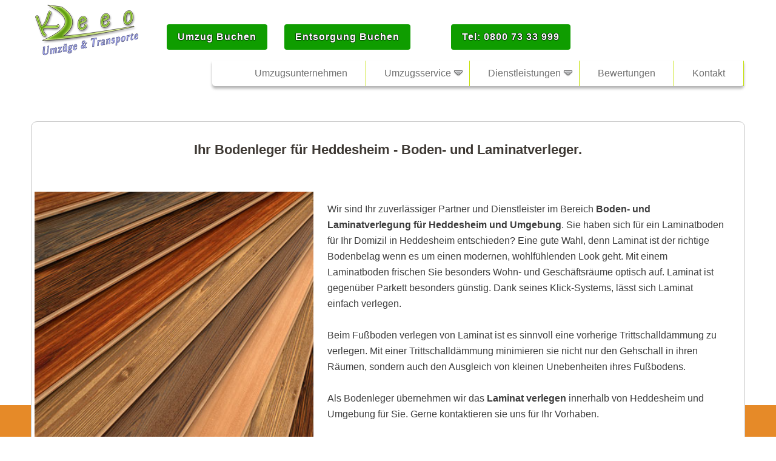

--- FILE ---
content_type: text/html; charset=UTF-8
request_url: https://www.kleeo.de/bodenleger-Heddesheim-BW.html
body_size: 9362
content:
<!DOCTYPE html>
<html lang="de-DE" prefix="og: http://ogp.me/ns#">
<head>
  <link rel="preload" href="/temp/kleinanzeigen/css/kleeo.css?v=125.7" as="style">
    <link rel="stylesheet" href="/temp/kleinanzeigen/css/kleeo.css?v=126.1" />





  <!-- Google tag (gtag.js) -->
<script async src="https://www.googletagmanager.com/gtag/js?id=AW-11521950049">
</script>
<script>
  window.dataLayer = window.dataLayer || [];
  function gtag(){dataLayer.push(arguments);}
  gtag('js', new Date());

  gtag('config', 'AW-11521950049');
</script>



<meta charset="UTF-8" /><meta name="geo.region" content="DE" /><meta name="geo.placename" content="Heddesheim" /><meta name="geo.position" content="49.507702;8.605913" /><meta name="ICBM" content="49.507702;8.605913" /><meta name="viewport" content="width=device-width, initial-scale=1"><title>Ihr Bodenleger | Fußbodenleger für Heddesheim - Laminat</title><meta name="description" content="Ihr Bodenleger | Fußbodenleger Heddesheim - Ihr Laminatverleger wir verlegen Laminat - Teppich - PVC - Linoleum - Verlegeplatten OSB - Laminatboden verlegen."/><meta name="keywords" content="bodenleger, fußbodenleger, teppich,pvc,laminat,laminatverlegung,linoleum.Heddesheim"><meta name="robots" content="all"/><link rel="canonical" href="https://www.kleeo.de/bodenleger-Heddesheim-BW.html" /><meta name="author" content="Kevin Grandt"><link rel="apple-touch-icon" href="/temp/kleinanzeigen/images-neu/logo.png"><link rel="shortcut icon" href="/temp/kleinanzeigen/images-neu/kleeo.ico"><!--<link rel="publisher" href="https://plus.google.com/+KleeoUmzügeundTransporteeKBerlin " />--><meta property="og:locale" content="de_DE" /><meta property="og:type" content="website" /><meta property="og:title" content="Ihr Bodenleger | Fußbodenleger für Heddesheim - Laminat" /><meta property="og:description" content="Ihr Bodenleger | Fußbodenleger Heddesheim - Ihr Laminatverleger wir verlegen Laminat - Teppich - PVC - Linoleum - Verlegeplatten OSB - Laminatboden verlegen." /><meta property="og:url" content="https://www.kleeo.de/bodenleger-Heddesheim-BW.html" /><meta property="og:site_name" content="Ihr Bodenleger | Fußbodenleger für Heddesheim - Laminat" /><meta property="og:image" content="https://www.kleeo.de/temp/kleinanzeigen/images/slogan.jpg" /><meta property="og:image:secure_url" content="https://www.kleeo.de/temp/kleinanzeigen/images/slogan.jpg" /><meta name="twitter:card" content="summary_large_image" /><meta name="twitter:description" content="Ihr Bodenleger | Fußbodenleger Heddesheim - Ihr Laminatverleger wir verlegen Laminat - Teppich - PVC - Linoleum - Verlegeplatten OSB - Laminatboden verlegen." /><meta name="twitter:title" content="Ihr Bodenleger | Fußbodenleger für Heddesheim - Laminat" /><meta name="twitter:image" content="https://www.kleeo.de/temp/kleinanzeigen/images/slogan.jpg" />
<style>
.nav { position:absolute; z-index:25;float:left; list-style: none;  background:#fff; border-radius:0px 0px 5px 5px;box-shadow:0px 4px 4px rgba(0,0,0,0.3);top: 86px;left:350px;}
.nav:before, .nav:after { content: " "; display: table; }
.nav:after { clear: both;}
.nav ul { list-style: none; width: 9em;float:left; position:relative;}
.nav a { padding: 10px 20px; color:#6f6f6f;font-size:16px; text-decoration:none;cursor:pointer;}
.nav li { position: relative; border-right:1px solid #c4e007; padding:0 10px 0 10px;}
.nav > li { float: left;}
.nav > li > .parent { background-image: url("/temp/kleinanzeigen/images/downarrow.png"); background-repeat: no-repeat; background-position: right;}
.nav > li > a { display: block;}
.nav li  ul { width: 250px;position: absolute; left: -9999px; margin:0px 0px 0px 0px;padding:0 0px 0 0px;border-radius:0px 0px 5px 5px;box-shadow:0px 4px 4px rgba(0,0,0,0.3);}
.nav > li.hover > ul { left: 0;}
.nav li li.hover ul { left: 100%; top: 0;}
.nav li li{ padding:0;}
.nav li li a:hover {background-color:#f1f1f1;}
.nav li li a { width: 250px; display: block; background: #fff; position: relative; z-index:100; border-top: 1px solid #d9dad7;}
.nav li li li a { background:#fff; z-index:200; border-top: 1px solid #1165ac;}
#navigation ul {padding:0; margin:0; list-style:none; text-align:left; height:100%;}
#menuControl {float:left;width:110px; height:50px; background:#fff url("/temp/kleinanzeigen/images-neu/menu1.png") no-repeat; z-index:500000; cursor:pointer;}
#navigation {opacity:0;width:320px; top:0px; position:fixed; right:-321px; border-left:1px solid #ddd; z-index:400000; background:#fff;border-top:1px solid #ddd;height:100%;-webkit-transition:0.2s 0.2s;transition:0.2s 0.2s;overflow:scroll; overflow-x:hidden;-webkit-overflow-scrolling: touch;}
#menuControl #navigation > ul ul {min-height:400px;-webkit-transition:0.5s 0.5s;transition:0.5s 0.5s;}
#navigation ul li a {display:block; height:50px; border-bottom:1px solid #ddd; text-indent:60px; font:normal 15px/50px 'texgyreadventorregular', arial, sans-serif; color:#333; text-decoration:none;}
#navigation ul li p {display:block; height:50px; border-bottom:1px solid #ddd; text-indent:60px; font:normal 15px/50px 'texgyreadventorregular', arial, sans-serif; color:#333; text-decoration:none;}
#navigation ul ul {display:none;}
#navigation ul ul li:hover {background:#feffef;}
#navigation ul li:hover {background:#feffef;}
#navigation ul li a:hover {background:#feffef;}
#umzug ul li {padding-left: 15px;color:#242424;}
#entsorgung ul li {padding-left: 15px;color:#242424;}
#navigation ul li.drop {background:url("/temp/kleinanzeigen/images-neu/down-arrow.png") no-repeat;background-position: 20px 10px;}
.corona{ font-size: 18px; line-height: 32px; margin-top: 30px; margin-bottom: 20px;color:red;}
@media (min-width: 1281px) and (max-width: 1609px) {
  .desktop {display:block;}
  .mobile {display:none !important;}
}
@media (min-width: 1025px) and (max-width: 1280px) {
  .desktop {display:block;}
  .mobile {display:none !important;}
}
@media (min-width: 768px) and (max-width: 1024px) {
  .desktop {display:block;}
  .mobile {display:none !important;}
}
@media (min-width: 768px) and (max-width: 1024px) and (orientation: landscape) {
  .desktop {display:block;}
  .mobile {display:none !important;}
}
@media (min-width: 481px) and (max-width: 767px) {
  .desktop {display:none !important;}
  .mobile {display:block;}

}
@media (min-width: 320px) and (max-width: 480px) {
.desktop {display:none !important;}
.mobile {display:block;}


}


</style>



<script type='application/ld+json'>
{"@context":"https://schema.org",
"@type":"Organization",
"additionalType": [
    "https://de.wikipedia.org/wiki/Umzugsunternehmen",
    "https://de.wikipedia.org/wiki/Haushaltsaufl\u00f6sung",
    "https://de.wikipedia.org/wiki/Sperrm\u00fcll",
    "https://de.wikipedia.org/wiki/Abfallentsorgung"
],
"name":"Ihr Bodenleger | Fußbodenleger für Heddesheim - Laminat",
"logo":"https://www.kleeo.de/temp/kleinanzeigen/images-neu/logo.png",
"url":"https://www.kleeo.de/bodenleger-Heddesheim-BW.html",
"contactPoint": {
        "@type": "ContactPoint",
        "telephone": "+498005016000",
        "contactType": "customer service",
        "email": "info@kleeo.de",
        "contactOption": "TollFree",
        "areaServed": [
            "DE"
        ],
        "availableLanguage": [
            "German"
        ]
    },
    "address": {
        "@type": "PostalAddress",
        "addressCountry": "Germany",
        "addressLocality": "Heddesheim",
        "addressRegion": "Baden-Württemberg",
        "postalCode": "68542",
        "streetAddress": ""
    }
}
</script>
<script type='application/ld+json'>
{
    "@context": "https://schema.org",
    "@graph": [

      {
        "@type": "WebSite",
        "@id": "https://www.kleeo.de/bodenleger-Heddesheim-BW.html",
        "url": "https://www.kleeo.de/bodenleger-Heddesheim-BW.html",
        "name": "Ihr Bodenleger | Fußbodenleger für Heddesheim - Laminat",
        "description": "Ihr Bodenleger | Fußbodenleger Heddesheim - Ihr Laminatverleger wir verlegen Laminat - Teppich - PVC - Linoleum - Verlegeplatten OSB - Laminatboden verlegen."
      },
      {
        "@type": "ImageObject",
        "@id": "https://www.kleeo.de/bodenleger-Heddesheim-BW.html",
        "url": "https://www.kleeo.de/temp/kleinanzeigen/images-neu/logo.png",
        "width": 200,
        "height": 107
      },
      {
        "@type": "WebPage",
        "@id": "https://www.kleeo.de/bodenleger-Heddesheim-BW.html",
        "url": "https://www.kleeo.de/bodenleger-Heddesheim-BW.html",
        "inLanguage": "de-DE",
        "name": "Ihr Bodenleger | Fußbodenleger für Heddesheim - Laminat",
        "isPartOf": {
          "@id": "https://www.kleeo.de/bodenleger-Heddesheim-BW.html"
        },

        "primaryImageOfPage": {
          "@id": "https://www.kleeo.de/bodenleger-Heddesheim-BW.html"
        },

        "datePublished": "2022-11-16",
        "dateModified": "2025-11-27",
        "description": "Ihr Bodenleger | Fußbodenleger Heddesheim - Ihr Laminatverleger wir verlegen Laminat - Teppich - PVC - Linoleum - Verlegeplatten OSB - Laminatboden verlegen.",

        "publisher": "Kleeo Umz\u00fcge - Wohnungsaufl\u00f6sung - Entr\u00fcmpelungen",
        "aggregateRating": {
        "itemReviewed": "Webpage",
          "@type": "AggregateRating",
          "ratingValue": "4.9",
          "reviewCount": "1522"
        }
      }
    ]
  }
</script>


<link rel="preload" href="/temp/kleinanzeigen/js/jquery-1.12.4.min.js" as="script" />

</head><body itemscope itemtype="https://schema.org/WebPage"><meta itemprop="name" content="Ihr Bodenleger | Fußbodenleger für Heddesheim - Laminat"/><meta itemprop="description" content="Ihr Bodenleger | Fußbodenleger Heddesheim - Ihr Laminatverleger wir verlegen Laminat - Teppich - PVC - Linoleum - Verlegeplatten OSB - Laminatboden verlegen."/><meta itemprop="keywords" content="bodenleger, fußbodenleger, teppich,pvc,laminat,laminatverlegung,linoleum.Heddesheim"/><header itemtype="https://schema.org/WPHeader" itemscope><div class="header-content"><div class="cms-col cms-col-12 cms-xs-12 cms-md-12 cms-col-first"><img class="cms-col" src="/temp/kleinanzeigen/images-neu/logo.webp" alt="Kleeo Umzüge und Transporte" /><div class="cms-col cms-col-3 cms-md-3 top-2 cms-button te-shadow response"><a href="/umzugsangebot-Heddesheim-BW.html" itemprop="url"><span itemprop="name">Umzug Buchen</span></a></div><div class="cms-col cms-col-3 cms-md-4 top-2 left-10 cms-button te-shadow response"><a href="/entsorgungsangebot-Heddesheim-BW.html" itemprop="url"><span itemprop="name">Entsorgung Buchen</span></a></div><div class="cms-col cms-col-3 top-2 left-2 cms-button te-shadow response"><a href="tel:08007333999">Tel: 0800 73 33 999</a></div><nav itemscope itemtype="https://schema.org/SiteNavigationElement"><div id="menuControl" class="cms-col cms-col-3 cms-xs-12 top-2 top-xs-3 cms-md-1 left-8 cms-col-last" onclick="load_menu()"><div id="navigation"><ul><li><a href="/umzugsunternehmen-Heddesheim-BW.html" itemprop="url" title="Umzugsunternehmen"><span itemprop="name">Umzugsunternehmen</span></a></li><li class="drop" id="umzug"><p>Umzugsservice</p><ul><li><a href="/umzugsunternehmen-Heddesheim-BW.html" itemprop="url" title="Umzugsunternehmen"><span itemprop="name">Umzugsunternehmen</span></a></li><li><a href="/umzugsfirma-Heddesheim-BW.html" itemprop="url" title="Umzugsfirma"><span itemprop="name">Umzugsfirma</span></a></li><li><a href="/umzug-in-Heddesheim-BW.html" itemprop="url" title="Umzug"><span itemprop="name">Umzug</span></a></li><li><a href="/umzugsangebot-Heddesheim-BW.html" itemprop="url" title="Umzugsangebot"><span itemprop="name">Umzugsangebot</span></a></li><li><a href="/privatumzuege-Heddesheim-BW.html" itemprop="url" title="Privatumzug"><span itemprop="name">Privatumzug</span></a></li><li><a href="/standardumzug-Heddesheim-BW.html" itemprop="url" title="Standard-Umzug"><span itemprop="name">Standardumzug</span></a></li><li><a href="/komfortumzug-Heddesheim-BW.html" itemprop="url" title="Komfort-Umzug"><span itemprop="name">Komfortumzug</span></a></li><li><a href="/full-serviceumzuege-Heddesheim-BW.html" itemprop="url" title="Full-Service-Umzüge"><span itemprop="name">Full-Service-Umzug</span></a></li><li><a href="/seniorenumzuege-Heddesheim-BW.html" itemprop="url" title="Seniorenumzug"><span itemprop="name">Seniorenumzüge</span></a></li><li><a href="/firmenumzug-Heddesheim-BW.html" itemprop="url" title="Firmenumzug"><span itemprop="name">Firmenumzüge</span></a></li>			</ul></li><li class="drop" id="entsorgung"><p>Dienstleistung Entsorgung</p><ul><li><a href="/bodenleger-Heddesheim-BW.html" itemprop="url" title="Bodenleger"><span itemprop="name">Bodenleger</span></a></li><li><a href="/wohnungsaufloesung-Heddesheim-BW.html" itemprop="url" title="Wohnungsauflösung"><span itemprop="name">Wohnungsauflösung</span></a></li><li><a href="/haushaltsaufloesung-Heddesheim-BW.html" itemprop="url" title="Haushaltsauflösung"><span itemprop="name">Haushaltsauflösung</span></a></li><li><a href="/entsorgungsangebot-Heddesheim-BW.html" itemprop="url" title="Entsorgungsangebot"><span itemprop="name">Entsorgungsangebot</span></a></li><li><a href="/betriebsaufloesung-Heddesheim-BW.html" itemprop="url" title="Betriebsauflösung"><span itemprop="name">Betriebsauflösung</span></a></li><li><a href="/entruempelung-Heddesheim-BW.html" itemprop="url" title="Entrümpelung"><span itemprop="name">Entrümpelung</span></a></li><li><a href="/wohnung-entruempeln-Heddesheim-BW.html" itemprop="url" title="Wohnung entrümpeln"><span itemprop="name">Wohnung entrümpeln</span></a></li><li><a href="/dachboden-entruempeln-Heddesheim-BW.html" itemprop="url" title="Dachboden entrümpeln"><span itemprop="name">Dachbodenräumung</span></a></li><li><a href="/kellerentruempelung-Heddesheim-BW.html" itemprop="url" title="Keller entrümpeln"><span itemprop="name">Kellerberäumung</span></a></li><li><a href="/messie-haus-entruempelung-Heddesheim-BW.html" itemprop="url" title="Messie Wohnung entrümpeln"><span itemprop="name">Extremfall Messieräumung</span></a></li><li><a href="/bueroaufloesung-Heddesheim-BW.html" itemprop="url" title="Büroauflösung"><span itemprop="name">Büroauflösung</span></a></li><li><a href="/geschaeftsaufloesung-Heddesheim-BW.html" itemprop="url" title="Geschäftsauflösung"><span itemprop="name">Geschäftauflösung</span></a></li><li><a href="/trockenbau-Heddesheim-BW.html" itemprop="url" title="Trockenbau"><span itemprop="name">Trockenbau</span></a></li><li><a href="/entkernung-Heddesheim-BW.html" itemprop="url" title="Entkernung"><span itemprop="name">Entkernungen</span></a></li></ul></li><li><a href="/bewertung-Heddesheim-BW.html" itemprop="url"><span itemprop="name">Bewertungen</span></a></li><li><a href="/kontakt-Heddesheim-BW.html" itemprop="url"><span itemprop="name">Kontakt</span></a></li><li><a href="tel:08007333999">Tel: 0800 73 33 999</a></li><li><a href="mailto:info@kleeo.de">Email: info@kleeo.de</a></li></ul></div></div></nav></div><nav itemscope itemtype="https://schema.org/SiteNavigationElement"><ul class="nav"><li><a href="/umzugsunternehmen-Heddesheim-BW.html" itemprop="url" title="Umzugsunternehmen"><span itemprop="name">Umzugsunternehmen</span></a></li><li><a href="#">Umzugsservice</a><ul><li><a href="/umzugsfirma-Heddesheim-BW.html" itemprop="url" title="Umzugsfirma"><span itemprop="name">Umzugsfirma</span></a></li><li><a href="/umzug-in-Heddesheim-BW.html" itemprop="url" title="Umzug"><span itemprop="name">Umzug</span></a></li><li><a href="/umzugsangebot-Heddesheim-BW.html" itemprop="url" title="Umzugsangebot"><span itemprop="name">Umzugsangebot</span></a></li><li><a href="/privatumzuege-Heddesheim-BW.html" itemprop="url" title="Privatumzug"><span itemprop="name">Privatumzug</span></a></li><li><a href="/standardumzug-Heddesheim-BW.html" itemprop="url" title="Standard-Umzug"><span itemprop="name">Standardumzug</span></a></li><li><a href="/komfortumzug-Heddesheim-BW.html" itemprop="url" title="Komfort-Umzug"><span itemprop="name">Komfortumzug</span></a></li><li><a href="/full-serviceumzuege-Heddesheim-BW.html" itemprop="url" title="Full-Service-Umzüge"><span itemprop="name">Full-Service-Umzug</span></a></li><li><a href="/seniorenumzuege-Heddesheim-BW.html" itemprop="url" title="Seniorenumzug"><span itemprop="name">Seniorenumzüge</span></a></li><li><a href="/firmenumzug-Heddesheim-BW.html" itemprop="url" title="Firmenumzug"><span itemprop="name">Firmenumzüge</span></a></li>						</ul></li><li><a href="#">Dienstleistungen</a><ul><li><a href="/bodenleger-Heddesheim-BW.html" itemprop="url" title="Bodenleger"><span itemprop="name">Bodenleger</span></a></li><li><a href="/wohnungsaufloesung-Heddesheim-BW.html" itemprop="url" title="Wohnungsauflösung"><span itemprop="name">Wohnungsauflösung</span></a></li><li><a href="/haushaltsaufloesung-Heddesheim-BW.html" itemprop="url" title="Haushaltsauflösung"><span itemprop="name">Haushaltsauflösung</span></a></li><li><a href="/entsorgungsangebot-Heddesheim-BW.html" itemprop="url" title="Entsorgungsangebot"><span itemprop="name">Entsorgungsangebot</span></a></li><li><a href="/betriebsaufloesung-Heddesheim-BW.html" itemprop="url" title="Betriebsauflösung"><span itemprop="name">Betriebsauflösung</span></a></li><li><a href="/entruempelung-Heddesheim-BW.html" itemprop="url" title="Entrümpelung"><span itemprop="name">Entrümpelung</span></a></li><li><a href="/wohnung-entruempeln-Heddesheim-BW.html" itemprop="url" title="Wohnung entrümpeln"><span itemprop="name">Wohnung entrümpeln</span></a></li><li><a href="/dachboden-entruempeln-Heddesheim-BW.html" itemprop="url" title="Dachboden entrümpeln"><span itemprop="name">Dachbodenräumung</span></a></li><li><a href="/kellerentruempelung-Heddesheim-BW.html" itemprop="url" title="Keller entrümpeln"><span itemprop="name">Kellerberäumung</span></a></li><li><a href="/messie-haus-entruempelung-Heddesheim-BW.html" itemprop="url" title="Messie Wohnung entrümpeln"><span itemprop="name">Extremfall Messieräumung</span></a></li><li><a href="/bueroaufloesung-Heddesheim-BW.html" itemprop="url" title="Büroauflösung"><span itemprop="name">Büroauflösung</span></a></li><li><a href="/geschaeftsaufloesung-Heddesheim-BW.html" itemprop="url" title="Geschäftsauflösung"><span itemprop="name">Geschäftauflösung</span></a></li><li><a href="/trockenbau-Heddesheim-BW.html" itemprop="url" title="Trockenbau"><span itemprop="name">Trockenbau</span></a></li><li><a href="/entkernung-Heddesheim-BW.html" itemprop="url" title="Entkernung"><span itemprop="name">Entkernungen</span></a></li></ul></li><li><a href="/bewertung-Heddesheim-BW.html" itemprop="url"><span itemprop="name">Bewertungen</span></a></li><li><a href="/kontakt-Heddesheim-BW.html" itemprop="url"><span itemprop="name">Kontakt</span></a></li></ul></nav></div></header>

<article>


<script src="/temp/kleinanzeigen/js/jquery-1.12.4.min.js"></script>


<link rel="preload" href="/temp/kleinanzeigen/css/angebot.css?v=11.3" as="style" onload="this.onload=null;this.rel='stylesheet'" /><link rel="preload" href="/temp/kleinanzeigen/css/jquery-ui.min.css" as="style" onload="this.onload=null;this.rel='stylesheet'" /><script src="/temp/kleinanzeigen/js/jquery-1.12.4.min.js"></script>
<script type="text/javascript" src="/temp/kleinanzeigen/js/jquery-ui.min.js"></script>
<!--<div id="kleeoback"></div>--><!--<div class="cms-col backlight top-10 top-xs-10"></div>--><div class="content"><div class="wrapper cms-clearfix"><div class="cms-col frontside con-border-full con-text cms-col-12 cms-xs-12 cms-md-12 cms-col-first top-xs-10 top-10"><div class="cms-heading"><h1>Ihr Bodenleger für Heddesheim - Boden- und Laminatverleger.</h1></div><div class="cms-col cms-col-5 cms-md-5 cms-xs-12 top-xs-2 top-2"><img class="cms-col-12 cms-md-11 cms-xs-12" src="/temp/kleinanzeigen/images-neu/laminat-verlegung.jpg" alt="Boden- und Laminatverleger Heddesheim" title="Boden- und Laminatverleger Heddesheim" /></div><div class="cms-col cms-col-7 cms-md-7 cms-xs-12 top-xs-2 top-2"><p>Wir sind Ihr zuverlässiger Partner und Dienstleister im Bereich <strong>Boden- und Laminatverlegung für Heddesheim und Umgebung</strong>. Sie haben sich für ein Laminatboden für Ihr Domizil in Heddesheim entschieden? Eine gute Wahl, denn Laminat ist der richtige Bodenbelag wenn es um einen modernen, wohlfühlenden Look geht. Mit einem Laminatboden frischen Sie besonders Wohn- und Geschäftsräume optisch auf. Laminat ist gegenüber Parkett besonders günstig. Dank seines Klick-Systems, lässt sich Laminat einfach verlegen.<br /><br />Beim Fußboden verlegen von Laminat ist es sinnvoll eine vorherige Trittschalldämmung zu verlegen. Mit einer Trittschalldämmung minimieren sie nicht nur den Gehschall in ihren Räumen, sondern auch den Ausgleich von kleinen Unebenheiten ihres Fußbodens.<br /><br />Als Bodenleger übernehmen wir das <strong>Laminat verlegen</strong> innerhalb von Heddesheim und Umgebung für Sie. Gerne kontaktieren sie uns für Ihr Vorhaben.</p></div></div></div></div><div class="cms-col backlight top-2 top-xs-2"></div><div class="content"><div class="wrapper cms-clearfix"><div class="frontside con-border-full top-back cms-col cms-col-12 cms-xs-12 cms-md-12 cms-col-first"><div class="cms-heading"><h2>Ihr Spezialist für Laminat-, Vinyl-, PVC- und Teppichböden | Bodenleger für Heddesheim.</h2></div><div class="frontside con-text cms-col cms-col-8 cms-xs-12 cms-md-8"><img class="cms-col-12 cms-xs-12 cms-md-12 top-xs-2 top-2" src="/temp/kleinanzeigen/images-neu/bodenleger.jpg" alt="Laminat-, Vinyl-, PVC- und Teppichboden verlegen Heddesheim" title="Laminat-, Vinyl-, PVC- und Teppichboden verlegen Heddesheim" /><p class="cms-col top-xs-2 top-2">Mit unsere firmeneigenen Fußbodenleger, verlegen wir Ihren neuen Bodenbelag, ob in Ihrer Wohnung, Haus, Büro oder Geschäftsräumen zuverlässig und professionell. Unser Leistungsspektrum erstreckt sich z. B. über das verlegen von Vinylboden, Laminatboden, PVC-, Linoleum- und Teppichböden in Heddesheim. Aber auch das verlegen von OSB Verlegeplatten übernehmen unsere Bodenleger für Sie.<br /><br />Unser Verlegeservice richtet sich vorallem an Privat- und Firmenkunden. Wir arbeiten ausschließlich mit professionellen vorgesehenen Werkzeugen, fachgerecht und zuverlässig.<br /><br />Sie haben Fragen zu unserer Dienstleistung im Bereich Bodenverlegung innerhalb Heddesheim und Umgebung, dann zögern sie nicht lange und kontaktieren sie uns für Ihr Vorhaben.</p><aside>
<div class="cms-button-boden cms-col cms-col-12 cms-xs-12 cms-md-12 top-xs-5 top-1 cms-col-first">
    <a href="tel:08007333999" target="_self" class="cms-col cms-col-2 cms-xs-12 cms-md-4 top-2 top-xs-2 te-shadow"><span>Anrufen</span></a>
    <a href="mailto:info@kleeo.de" target="_self" class="cms-col cms-col-2 cms-xs-12 cms-md-4 top-2 top-xs-2 te-shadow"><span>Email an Kleeo</span></a>
</div>
</aside>
</div><div class="frontside con-border-unten con-list cms-col cms-col-4 cms-xs-12 cms-md-4 top-xs-4 top-1"><div class="hr_heading hr_heading_line"><strong>Dienstleistungen im Bereich Bodenbeläge</strong></div><ul><li>Laminatböden</li><li>PVC-böden</li><li>Teppichböden</li><li>Linoleum</li><li>Vinyl- & Designböden</li><li>Verlegeplatten OSB</li></ul><div class="hr_heading hr_heading_line"><strong>Weitere Arbeiten:</strong></div><ul><li>Türen kürzen</li><li>Türzargen kürzen</li><li>Wärme- und Trittschalldämmung</li><li>Laminatleisten</li><li>Teppichleisten</li><li>Übergangsschienen</li><li>PVC-leisten</li></ul><div class="hr_heading hr_heading_line"><strong>Alles mit im Angebot.</strong></div><ul><li>An- und Abfahrt</li><li>Werkzeug und Maschinen</li><li>Schutzmaterialien</li><li>Mitarbeiter</li><li>Entsorgung von Altbelägen</li><li>Alles zum Festpreis!</li></ul></div></div></div></div><div class="cms-col backlight top-2 top-xs-2"></div>
       	<script type="text/javascript">
       		jQuery(document).ready(function(){
             $('#plz').autocomplete({
       				source:'./kon.php',
       				minLength:4,
       				select:function(evt, ui)
       				{
       					// when a zipcode is selected, populate related fields in this form
       					this.form.plz.value = ui.item.plz;
       				}
       			});
       		});
       	</script>

<aside>
   <div class="wrapper cms-clearfix">
       <div class="cms-col cms-col-12 cms-xs-12 cms-md-12 top-back cms-heading te-shadow cms-col-first">
              <span>Nehmen Sie kontakt mit uns auf.</span>
       </div>



<form id="jQForm" class="wpcf7-form" action="error.html" method="post">

<div id="step1" class="frontside">
       <div class="cms-col cms-col-12 cms-xs-12 cms-md-12 con-border-full con-shadow top-back-1 adressfor">


              <div class="cms-col cms-col-4 cms-md-4 cms-xs-12">
                <h3 class="hr_heading hr_heading_line bl">Kontaktdaten.</h3>
                <div class="w3-voll">
                <label>Betreff</label>
                  <select id="betreff"  name="betreff" class="w3-input w3-border">
                    <option value="0">Bitte Wählen</option>
                    <option value="Laminatverlegung">Laminat verlegen</option>
                    <option value="Vinylverlegung">Vinyl verlegen</option>
                    <option value="PVC-verlegung">PVC verlegen</option>
                    <option value="Teppichverlegung">Teppich verlegen</option>
                    <option value="Linoleumverlegung">Linoleum verlegen</option>
                    <option value="OSB-verlegung">OSB verlegen</option>
                    <option value="Sonstige-verlegung">Sonstiges</option>
                  </select>
                </div>
                <div class="w3-voll">
                <label>Ihre Anrede</label>
                  <select id="anr"  name="anr" class="w3-input w3-border">
                    <option value="0">Bitte Wählen</option>
                    <option value="Herr">Herr</option>
                    <option value="Frau">Frau</option>
                    <option value="Dr.">Dr.</option>
                    <option value="Firma">Firma</option>
                  </select>
                </div>
                  <div class="w3-voll">
                    <input class="w3-input w3-border" type="text" id="name" name="name" placeholder="Vorname, Nachname">
                  </div>
                  <div class="w3-voll">
                    <input class="w3-input w3-border" type="text" id="str" name="str" placeholder="Straße, Hausnummer">
                  </div>
                  <div class="w3-voll">
                    <input class="w3-input w3-border" id="plz" name="plz" type="text" placeholder="PLZ, Ort">
                  </div>
                  <div class="w3-voll">
                    <input class="w3-input w3-border" type="text" id="tele" name="tele" placeholder="Telefonnummer">
                  </div>
                  <div class="w3-voll">
                    <input class="w3-input w3-border" type="text" id="mail" name="mail" placeholder="E-Mailadresse">
                  </div>
</div>


             <div class="cms-col cms-col-8 cms-md-8 cms-xs-12 cms-col-last">
               <h3 class="hr_heading hr_heading_line bl">Ihre Anfrage</h3><br />
               <textarea name="bes" id="bes" class="listebes" placeholder="Wie können wir Ihnen helfen ?"></textarea>
            </div>

<div id="fehler"></div>
<div id="fehler1"></div>
<div id="fehler2"></div>
<div id="fehler3"></div>
<div id="fehler4"></div>
<div id="fehler5"></div>
<div id="fehler6"></div>
<div id="fehler7"></div>
</div>
<div class="cms-col cms-col-12 cms-xs-12 cms-md-12">
<button class="btn-group" data-step="2">Anfrage absenden!</button>
       </div>
</div>
<div id="step2">
       <div class="cms-col cms-col-12 cms-xs-12 cms-md-12">Ihre Angebotsanfrage wurde versendet! Sie erhalten in den nächsten 24-48 Stunden ein Antwort von uns.</div>

</div>
</form>
</div>
</div>
</aside>


<script>
/* Steps */

$('#step2').hide();

$(".btn-group").on("click", function(e){

    e.preventDefault();
    e.stopImmediatePropagation();



var $target              =   $(e.currentTarget);
    id                   =   $target.data('step');
    if(id == "1"){
      $('#step1').fadeIn( "slow" ).show();
      $('body,html').animate({ scrollTop: 150 }, 800);
      $('#step2').hide();
      $(".fehler").hide();
    }
    if (id == "2") {

      $(".fehler").hide();
      var error = false;
      // Kontaktdaten
      var betreff    = $("#betreff").val();
      var anr    = $("#anr").val();
      var name    = $("#name").val();
      var str      = $("#str").val();
      var plz      = $("#plz").val();
      var tele     = $("#tele").val();
      var emailR = /^([\w-\.]+@([\w-]+\.)+[\w-]{2,4})?$/;
      var mail     = $("#mail").val();
      var bes     = $("#bes").val();


      if(betreff == '0') {
      $("#fehler").after('<div class="fehler">Fehler: -> Betreff fehlt.</div>');
      error = true;
      }

      if(anr == '0') {
      $("#fehler1").after('<div class="fehler">Fehler: -> Ihre Anrede fehlt.</div>');
      error = true;
      }

      if(name == '') {
      $("#fehler2").after('<div class="fehler">Fehler: -> Ihr Name fehlt.</div>');
      error = true;
      }

      if(str == '') {
      $("#fehler3").after('<div class="fehler">Fehler: -> Straße/Hausnummer vergessen.</div>');
      error = true;
      }

      if(plz == '') {
      $("#fehler4").after('<div class="fehler">Fehler: -> PLZ/Ort vergessen.</div>');
      error = true;
      }
      if(tele == '') {
      $("#fehler5").after('<div class="fehler">Fehler: -> Telefonnummer/Mobil vergessen.</div>');
      error = true;
      }
      if(mail == '') {
      $("#fehler6").after('<div class="fehler">Fehler: -> Emailadresse vergessen</div>');
      error = true;

      } else if(!emailR.test(mail)) {
      $("#fehler6").after('<div class="fehler">Fehler: -> Die Email Adresse ist falsch.</div>');
      error = true;
      }
      if(bes == '') {
      $("#fehler7").after('<div class="fehler">Fehler: -> Ihre Anfrage ist leer.</div>');
      error = true;
      }

      if(error == false)
      {
      $('#step2').fadeIn( "slow" ).show();
      $('body,html').animate({ scrollTop: 150 }, 800);
      $('#step1').hide();
      $.post(
               "konsend.php",
               $("#jQForm").serializeArray(),
               function(data) {
                  $('.hg').html(data);
               }
            );
      }

    }


});








</script>

<div class="content"><div class="wrapper cms-clearfix"><div class="cms-col frontside con-border-full con-text cms-col-12 cms-xs-12 cms-md-12 cms-col-first top-xs-4 top-2"><div class="cms-heading"><h3>Teppichboden verlegen Heddesheim - Ihr Fußbodenleger mit Stil.</h3></div><div class="cms-col cms-col-5 cms-md-5 cms-xs-12 top-xs-2 top-2"><img class="cms-col-12 cms-md-11 cms-xs-12" src="/temp/kleinanzeigen/images-neu/teppichboden-verlegen.jpg" alt="Teppichboden verlegen Heddesheim - Ihr Fußbodenleger" title="Teppichboden verlegen Heddesheim - Ihr Fußbodenleger" /></div><div class="cms-col cms-col-7 cms-md-7 cms-xs-12 top-xs-2 top-2"><p>Seit Jahrzehnten einer der beliebtesten Bodenbeläge der Welt ist der <strong>Teppichboden</strong>. Teppichböden verleihen in Schlafräumen aber auch im Wohn- oder Kinderzimmern Wohlfühlmomente. Teppich überzeugt durch seine Wärme, Gemütlichkeit und seiner großen Auswahl, ob Hochflor oder Kurzflor, mit der gewünschten Farbenpracht wird der Teppichboden wieder zum großen Stil.<br /><br />Unsere Fußbodenleger, <strong>verlegen Ihren Teppichboden in Heddesheim</strong> gerne mit den dazugehörigen Teppichleisten.<br /><br />Vorteile von Teppichboden: Schalldämmend, Wärmedämmung, Energieeinsparung, angenehmes Wohngefühl, Robust.<br /><br />Wollen Sie Ihren Teppichboden verlegen lassen ? Dann sind Sie bei uns genau richtig! Unsere Bodenleger für Heddesheim und Umgebung helfen Ihnen bei der fachgerechten Verlegung ihres Teppichbodens. Wir arbeiten für Privat- und Firmenkunden und können Ihnen kurzfristige Durchführungstermine zu Verfügung stellen.<br /><br />Gerne verlegen wir Ihren Teppich auch in Büro- und Geschäftskomplexe. Sprechen Sie uns an. <strong>Ihr Fußbodenleger für Heddesheim.</strong></p></div></div></div></div><div class="cms-col backlight top-2 top-xs-2"></div><div class="content"><div class="wrapper cms-clearfix"><div class="cms-col frontside top-back con-border-full con-text cms-col-12 cms-xs-12 cms-md-12 cms-col-first top-xs-4 top-2"><div class="cms-heading"><h3>Laminat verlegen Heddesheim - Ihr Laminatverleger, modern geht mit uns! </h3></div><div class="cms-col cms-col-12 cms-md-12 cms-xs-12"><img class="cms-col-12 cms-md-12 cms-xs-12" src="/temp/kleinanzeigen/images-neu/laminat-verlegen-bodenleger.jpg" alt="Laminat verlegen Heddesheim - Ihr Laminatverleger modern geht mit uns!" title="Laminat verlegen Heddesheim - Ihr Laminatverleger modern geht mit uns!" /></div><div class="cms-col cms-col-8 cms-md-8 cms-xs-12 top-xs-2 top-2"><p>Wir verlegen Ihr Laminatboden schnell und kostengünstig. <strong>Ihr Laminatverleger für Heddesheim</strong>. Ein Laminatboden ist stark beanspruchbar, sehr modern und für alle Räume in Ihrem Zuhause geeignet. Dank seines Klick-System lässt sich Laminat schnell verlegen. Laminat wertet besonders Wohn- und Geschäftsräume optisch auf. Unsere Laminatverleger, verlegen ihren Laminatboden fachgerecht und zuverlässig.<br /><br />Entscheiden Sie sich für das verlegen von <strong>Laminat in Heddesheim</strong>, sollten sie die Verlegung einem Fußbodenleger mit Erfahrung überlassen. Das Ergebnis ist ein hochwertiger Fußboden, der langfristig hält und sie mit seinem modernen Lock umfassend begeistern wird.Mit einer geeigneten Trittschalldämmung minimieren sie in erster Linie den Gehschall in ihren Wohn- und Geschäftsräumen, aber auch den Ausgleich von kleinen Unebenheiten des darunter liegend Fußbodens, das erleichtert die Verlegung von Laminat.<br /><br />Vorteile von Laminat: robuste Oberfläche, sehr strapazierfähig, Fußbodenheizung geeignet, leicht zu reinigen, große Auswahl, kostengünstig.</p><aside>
<div class="cms-button-boden cms-col cms-col-12 cms-xs-12 cms-md-12 top-xs-5 top-1 cms-col-first">
    <a href="tel:08007333999" target="_self" class="cms-col cms-col-2 cms-xs-12 cms-md-4 top-2 top-xs-2 te-shadow"><span>Anrufen</span></a>
    <a href="mailto:info@kleeo.de" target="_self" class="cms-col cms-col-2 cms-xs-12 cms-md-4 top-2 top-xs-2 te-shadow"><span>Email an Kleeo</span></a>
</div>
</aside>
</div><div class="frontside con-border-unten con-list cms-col cms-col-4 cms-xs-12 cms-md-4 top-xs-4 top-1"><div class="hr_heading hr_heading_line"><strong>Alles mit im Angebot.</strong></div><ul><li>An- und Abfahrt</li><li>Werkzeug und Maschinen</li><li>Türen kürzen</li><li>Türzargen kürzen</li><li>Wärme- und Trittschalldämmung</li><li>Laminatleisten</li><li>Übergangsschienen</li><li>Schutzmaterialien</li><li>Mitarbeiter</li><li>Entsorgung von Altbelägen</li><li>Alles zum Festpreis!</li></ul></div></div></div></div></div><div class="cms-col backlight top-2 top-xs-2"></div>
</article><a href="tel:08007333999" id="telefonbutton"><img alt="Kleeo Anrufen" src="[data-uri]" width="35"><span style="color:#ffffff" class="te-shadow"> Kleeo jetzt anrufen !</span></a><footer id="footnew" class="cms-col"><div class="heading"><div class="content"><div class="wrapper cms-clearfix"><div class="cl cms-col cms-col-12 cms-xs-12 cms-md-12"><div class="fotbar cms-col cms-col-4 cms-xs-12 cms-md-4 top-2 top-xs-2 linknew"><h4 class="fot">Kontakt und Angebot:</h4>Tel: 0800 73 33 999<br />Mobil: 01590 / 18 32 472<br />Email: <a href="mailto:info@kleeo.de">info@kleeo.de</a><br /><br /><a href="/umzugsangebot-Heddesheim-BW.html" itemprop="url" title="Umzugsangebot"><span itemprop="name">Angebot Umzug</span></a></br /><a href="/entsorgungsangebot-Heddesheim-BW.html" itemprop="url" title="Entsorgungsangebot"><span itemprop="name">Angebot Entsorgung</span></a></br /><a href="/kontakt-Heddesheim-BW.html">Kontakt</a></div><div class="cms-col cms-col-7 cms-xs-12 cms-md-7 top-2 top-xs-2"><p >Kleeo Umzüge und Transporte Ihr deutschlandweiter Dienstleister für Umzüge, Transporte, Wohnungsauflösungen, Haushaltsauflösungen und vielem mehr.<br /><br />Wir sind der Ansprechpartner für Sie wenn es um diese Dinge geht, ob in Ihrer Stadt, an einem anderen Ort oder in einem anderen Bundesland.<br /><br />Wir sind bereits über 10 Jahre für unsere Kunden tätig.<br /><br />Wir stehen Ihnen mit Rat und Tat zur Seite, egal in welcher Situation sie sich befinden.</p></div><div class="cms-col con-text cms-col-12 cms-xs-12 cms-md-12 cms-col-first top-2 top-xs-2 linkg"><div class="cms-col frontside cms-col-4 cms-xs-12 cms-md-4 con-border-full con-text con-list top-xs-2 top-1"><h4 class="yourelight">Umkreis von Heddesheim</h4><div><ul><li><a href="/entruempelung-Ladenburg-BW.html" title="Wohnungsaufösung Ladenburg ">Ladenburg </a></li><li><a href="/umzugsfirma-Viernheim-HE.html" title="Wohnungsaufösung Viernheim ">Viernheim </a></li><li><a href="/haushaltsaufloesung-Ilvesheim-BW.html" title="Wohnungsaufösung Ilvesheim ">Ilvesheim </a></li><li><a href="/wohnungsaufloesung-Weinheim-BW.html" title="Wohnungsaufösung Weinheim ">Weinheim </a></li><li><a href="/umzugsfirma-Schriesheim-BW.html" title="Wohnungsaufösung Schriesheim ">Schriesheim </a></li><li><a href="/wohnungsaufloesung-Edingen-BW.html" title="Wohnungsaufösung Edingen ">Edingen </a></li><li><a href="/wohnungsaufloesung-Dossenheim-BW.html" title="Wohnungsaufösung Dossenheim ">Dossenheim </a></li><li><a href="/haushaltsaufloesung-Gorxheimertal-HE.html" title="Wohnungsaufösung Gorxheimertal ">Gorxheimertal </a></li><li><a href="/haushaltsaufloesung-Birkenau-HE.html" title="Wohnungsaufösung Birkenau ">Birkenau </a></li><li><a href="/wohnungsaufloesung-Hemsbach-BW.html" title="Wohnungsaufösung Hemsbach ">Hemsbach </a></li></ul></div></div><div class="cms-col frontside cms-col-4 cms-xs-12 cms-md-4 con-border-full con-list con-text top-xs-2 top-1"><h4 class="yourelight">Dienstleistung Entsorgung</h4><div><ul><li><a href="/wohnungsaufloesung-Heddesheim-BW.html" itemprop="url" title="Wohnungsauflösung"><span itemprop="name">Wohnungsauflösung</span></a></li><li><a href="/haushaltsaufloesung-Heddesheim-BW.html" itemprop="url" title="Haushaltsauflösung"><span itemprop="name">Haushaltsauflösung</span></a></li><li><a href="/betriebsaufloesung-Heddesheim-BW.html" itemprop="url" title="Betriebsauflösung"><span itemprop="name">Betriebsauflösung</span></a></li><li><a href="/entruempelung-Heddesheim-BW.html" itemprop="url" title="Entrümpelung"><span itemprop="name">Entrümpelung</span></a></li><li><a href="/wohnung-entruempeln-Heddesheim-BW.html" itemprop="url" title="Wohnung entrümpeln"><span itemprop="name">Wohnung entrümpeln</span></a></li><li><a href="/dachboden-entruempeln-Heddesheim-BW.html" itemprop="url" title="Dachboden entrümpeln"><span itemprop="name">Dachbodenräumung</span></a></li><li><a href="/kellerentruempelung-Heddesheim-BW.html" itemprop="url" title="Keller entrümpeln"><span itemprop="name">Kellerberäumung</span></a></li><li><a href="/messie-haus-entruempelung-Heddesheim-BW.html" itemprop="url" title="Messie Wohnung entrümpeln"><span itemprop="name">Extremfall Messieräumung</span></a></li><li><a href="/bueroaufloesung-Heddesheim-BW.html" itemprop="url" title="Büroauflösung"><span itemprop="name">Büroauflösung</span></a></li></ul></div></div><div class="cms-col frontside cms-col-4 cms-xs-12 cms-md-4 con-border-full con-list con-text top-xs-2 top-1"><h4 class="yourelight">Dienstleistung Umzugsservice</h4><div><ul><li><a href="/umzugsunternehmen-Heddesheim-BW.html" itemprop="url" title="Umzugsunternehmen"><span itemprop="name">Umzugsunternehmen</span></a></li><li><a href="/umzugsfirma-Heddesheim-BW.html" itemprop="url" title="Umzugsfirma"><span itemprop="name">Umzugsfirma</span></a></li><li><a href="/privatumzuege-Heddesheim-BW.html" itemprop="url" title="Privatumzug"><span itemprop="name">Privatumzug</span></a></li><li><a href="/standardumzug-Heddesheim-BW.html" itemprop="url" title="Standard-Umzug"><span itemprop="name">Standardumzug</span></a></li><li><a href="/komfortumzug-Heddesheim-BW.html" itemprop="url" title="Komfort-Umzug"><span itemprop="name">Komfortumzug</span></a></li><li><a href="/full-serviceumzuege-Heddesheim-BW.html" itemprop="url" title="Full-Service-Umzüge"><span itemprop="name">Full-Service-Umzug</span></a></li><li><a href="/seniorenumzuege-Heddesheim-BW.html" itemprop="url" title="Seniorenumzug"><span itemprop="name">Seniorenumzüge</span></a></li><li><a href="/firmenumzug-Heddesheim-BW.html" itemprop="url" title="Firmenumzug"><span itemprop="name">Firmenumzüge</span></a></li></ul></div></div> </div><div class="cms-col cms-col-12 cms-xs-12 cms-md-12 top-3 top-xs-3 cms-col-first"><div class="fotbar cms-col cms-col-4 cms-xs-12 cms-md-4 top-2 top-xs-2 linknew"><h4 class="fot">Kontakt:</h4>Tel: 0800 73 33 999<br />Mobil: 01590 / 18 32 472<br />Email: <a href="mailto:info@kleeo.de">info@kleeo.de</a><br /><br /></div><div class="fotbar cms-col cms-col-4 cms-xs-12 cms-md-4 top-2 top-xs-2 linknew"><h4 class="fot">Weiteres:</h4><a href="/umzugsangebot-Heddesheim-BW.html" itemprop="url" title="Umzugsangebot"><span itemprop="name">Angebot Umzug</span></a></br /><a href="/entsorgungsangebot-Heddesheim-BW.html" itemprop="url" title="Entsorgungsangebot"><span itemprop="name">Angebot Entsorgung</span></a></br /><a href="/kontakt-Heddesheim-BW.html">Kontakt</a></div><div class="linknew cms-col cms-col-4 cms-xs-12 cms-md-4 top-2 top-xs-2"><h4 class="fot">Zentrale Hauptniederlassung:</h4><address itemprop="address" itemscope itemtype="https://schema.org/PostalAddress">Kleeo Umzüge und Transporte <br />Inh.: Kevin Grandt <br />Schwalbenring 46g <br /><span itemprop="postalCode">16547</span> <span itemprop="addressLocality">Birkenwerder</span> <br /><span itemprop="addressRegion">Brandenburg</span><br /></address></div></div><div class="cms-col cms-col-12 cms-xs-12 cms-md-12 top-3 top-xs-3 cms-col-first"></div></div></div></div></div></footer><div id="footspan" class="cms-col"><div class="heading"><div class="content"><div class="wrapper cms-clearfix"><div class="cms-col-12 cms-xs-12 cms-md-12 linkb"><center>&copy; Kleeo Umzüge und Transporte 2023 - Autor: Kevin Grandt - <a href="/impressum-Heddesheim-BW.html">Impressum</a></center></div></div></div></div></div>






<script type="text/javascript" src="/temp/kleinanzeigen/js/index.js?v=1.9"></script>



</body></html>


--- FILE ---
content_type: text/html; charset=UTF-8
request_url: https://www.kleeo.de/mypage.php
body_size: -38
content:
3.144.32.206

--- FILE ---
content_type: text/css
request_url: https://www.kleeo.de/temp/kleinanzeigen/css/angebot.css?v=11.3
body_size: 1779
content:
.site-nav ul {
	list-style: none;
	margin: 0;
	padding: 0;
}

.site-nav > ul {
	display: flex;
}

.site-nav > ul > li {
	margin: 0.1em;
	position: relative;
	flex:1;
}

.ll {font-family: inherit;
     font-weight: 500;
     line-height: 1.1;
     background: #a0a2cf;
     padding: 10px 15px;
     color: #fff;
     display: block;
     text-decoration: none;
     transition: width 0.3s;
     font-size: 16px;
}
.bl {color: #000;
     font-size: 16px;
}

#step2 {display: none;}
#step3 {display: none;}

#liste {border: 1px solid #c3c3c8;
        max-width:1000px;
        height:300px;
        margin-top: 2px;
        overflow: auto;
        }

textarea.listebes {border: 1px solid #c3c3c8;
				        width:100%;
				        height:300px;
				        margin-top: 2px;
				        overflow: auto;
				   }
textarea.debes {border: 1px solid #c3c3c8;
					 				 width:100%;
					 				 height:150px;
					 				 margin-top: 2px;
					 				 overflow: auto;
					 				}
#demon {border: 1px solid #c3c3c8;
        max-width:1000px;
        height:300px;
        margin-top: 2px;
        overflow: auto;
        }
.room {
        display: block;
	margin: 5px 5px 5px 5px;
	padding: 10px 15px;
}

.room p{
        color: #000;
        font-weight: 600;
        font-size: 16px;
	margin: 5px 5px 5px 5px;
}

#volhtml{
        color: #000;
        font-weight: 600;
        font-size: 16px;
	margin: 5px 5px 5px 5px;
}


.invlist {
        display: block;
	margin-top: 2px;
	background-color: #dfdfe0;
	padding: 5px 15px;
	border-right: 5px solid #369810;
}

.listzahl {
    float:right;
    width:25px;
    height:25px;
    margin-top: 0px;
    background-color: #fff;
    padding: 0px 0px 0px 8px;
        color: #000;
        font-size: 14px;
-webkit-box-shadow: inset 1px -1px 30px -13px rgba(0,0,0,0.25);
-moz-box-shadow: inset 1px -1px 30px -13px rgba(0,0,0,0.25);
box-shadow: inset 1px -1px 30px -13px rgba(0,0,0,0.25);
  border-style: solid;
  border-width: 1px;
  border-color: #C0C0C0;
}

.minus {
    float:right;
    width:16px;
    height:16px;
    background:#fff url(../images-neu/minus.png) no-repeat;
    margin-top: 2px;
    margin-left: 3px;

    background-color: #dfdfe0;
    padding: 5px 5px;
    cursor: pointer;
}

.plus {
    float:right;
    width:16px;
    height:16px;
    background:#fff url(../images-neu/plus.png) no-repeat;
    margin-top: 2px;
    margin-left: 3px;
    background-color: #dfdfe0;
    padding: 5px 5px;
    cursor: pointer;
}

.belist {

display: none;
}

.dropmenu ul{
	display: none;
	margin: 10px 10px 10px 10px;
}

.dropdown{
	display: none;
}

.dropdown li{
	display: block;
	margin-top: 2px;
	background-color: #dfdfe0;
	padding: 5px 15px;
	border-right: 5px solid #369810;
		}
.open {display: block;}
.closed {display: none;}





.progress {
max-width: 1000px;
margin: 20px auto;
text-align: center;
}
.progress .circle,
.progress .bar {
display: inline-block;
background: #fff;
width: 40px; height: 40px;
border-radius: 40px;
border: 1px solid #d5d5da;
}
.progress .bar {
position: relative;
width: 180px;
height: 6px;
top: -33px;
margin-left: -5px;
margin-right: -5px;
border-left: none;
border-right: none;
border-radius: 0;
}
.w3-half {float:left;width:48%; margin: 5px 2px 0px 4px;}
.w3-voll {float:left;width:97%; margin: 10px 2px 0px 4px;}
.w3-voll label{
       margin: 10px 2px 0px 4px;
}
.w3-input{padding:8px;display:block;border:none;border-bottom:1px solid #ccc;width:100%;background: #fff;}
.w3-border{border:1px solid #ccc!important}
.btn-group {
  background-color: #4CAF50; /* Green */
  border: none;
  color: white;
  padding: 15px 32px;
  text-align: center;
  text-decoration: none;
  display: inline-block;
  font-size: 16px;
  cursor: pointer;
  float:right;
  margin: 20px 40px 20px 0px;
}

.btn-group:hover {
  background-color: #3e8e41;
}

.adressfor {
  border-radius: 5px;
  background-color: #f2f2f2;
  padding: 20px;
}

.forselect {
  width: 80%;
  padding: 8px 20px;
  margin: 10px 0px 0px 4px;
  display: inline-block;
  border: 1px solid #ccc;
  border-radius: 4px;
  box-sizing: border-box;
  color:#242424;
}

.fehler {
	float: left;
	width: 98%;
	height: 20px;
	font-size: 14px;
	line-height: 20px;
	color: #fff;
  background-color: red;
	margin: 0px 0px 5px 0px;
  padding: 0px 10px 10px 10px;
}

.progress {
    overflow: hidden;
    height: 20px;
    margin-bottom: 20px;
    background-color: #f5f5f5;
    border-radius: 0;
}
.progress-bar-warning { background-color: #4CAF50;}
.progress-bar {
    float: left;
    width: 0%;
    height: 100%;
    font-size: 12px;
    line-height: 20px;
    color: #fff;
    text-align: center;
    background-color: #4CAF50;
    -webkit-transition: width .6s ease;
    -o-transition: width .6s ease;
    transition: width .6s ease;
}

@media (min-width: 768px) and (max-width: 1024px) {

}


@media (min-width: 768px) and (max-width: 1024px) and (orientation: landscape) {

}



@media (min-width: 481px) and (max-width: 767px) {
	.fehler {
		float: left;
		width: 100%;
		height: 20px;
		font-size: 14px;
		line-height: 20px;
		color: #fff;
	  background-color: red;
		margin: 0px 0px 5px 0px;
	  padding: 0px 10px 10px 10px;
	}
}


@media (min-width: 320px) and (max-width: 480px) {
.w3-half {float:left;width:99%; margin: 5px 2px 0px 4px;}
.fehler {
	float: left;
	width: 100%;
	height: 20px;
	font-size: 14px;
	line-height: 20px;
	color: #fff;
  background-color: red;
	margin: 0px 0px 5px 0px;
  padding: 0px 10px 10px 10px;
}
}

/*CSS ALL*/
.checkbox,
.radio {
  margin-bottom: 15px;
  display: inline-block; }
  .checkbox:hover,
  .radio:hover {
    cursor: pointer; }

.indent {
  padding-left: 30px; }
  .indent .icon-checkbox,
  .indent .icon-radio {
    margin-left: -30px; }

.checkbox input[type="checkbox"],
.radio input[type="radio"] {
  display: none; }
  .checkbox input[type="checkbox"] + i,
  .radio input[type="radio"] + i {
    width: 22px;
    height: 22px;
    background: url("../images-neu/green.png") 0 0 no-repeat;
    background-size: 240px 24px;
    display: inline-block;
    position: relative;
    bottom: -4px;
    margin-right: 5px; }

.checkbox:hover input[type="checkbox"] + .icon-checkbox {
  background-position: -24px 0; }

.checkbox input[type="checkbox"]:checked + .icon-checkbox {
  background-position: -48px 0; }

.checkbox input[type="checkbox"]:disabled + .icon-checkbox {
  background-position: -72px 0; }

.checkbox input[type="checkbox"]:disabled:checked + .icon-checkbox {
  background-position: -96px 0; }

/*CHECKBOX-XS*/
.checkbox-xs.indent {
  padding-left: 25px; }
  .checkbox-xs.indent .icon-checkbox {
    margin-left: -25px; }

.checkbox-xs input[type="checkbox"] + i,
.radio-xs input[type="radio"] + i {
  height: 16px;
  width: 16px;
  background-size: 160px 16px; }

.checkbox-xs:hover input[type="checkbox"] + .icon-checkbox {
  background-position: -16px 0; }

.checkbox-xs input[type="checkbox"]:checked + .icon-checkbox {
  background-position: -32px 0; }

.checkbox-xs input[type="checkbox"]:disabled + .icon-checkbox {
  background-position: -48px 0; }

.checkbox-xs input[type="checkbox"]:disabled:checked + .icon-checkbox {
  background-position: -64px 0; }

/*RADIO*/
.radio:hover input[type="radio"] + .icon-radio {
  background-position: -144px 0; }

.radio input[type="radio"] + .icon-radio {
  background-position: -120px 0; }

.radio input[type="radio"]:checked + .icon-radio {
  background-position: -168px 0; }

.radio input[type="radio"]:disabled + .icon-radio {
  background-position: -192px 0; }

.radio input[type="radio"]:disabled:checked + .icon-radio {
  background-position: -216px 0; }

/*RADIO-XS*/
.radio-xs.indent {
  padding-left: 25px; }
  .radio-xs.indent .icon-radio {
    margin-left: -25px; }

.radio-xs:hover input[type="radio"] + .icon-radio {
  background-position: -112px 0; }

.radio-xs input[type="radio"] + .icon-radio {
  background-position: -80px 0; }

.radio-xs input[type="radio"]:checked + .icon-radio {
  background-position: -112px 0; }

.radio-xs input[type="radio"]:disabled + .icon-radio {
  background-position: -128px 0; }

.radio-xs input[type="radio"]:disabled:checked + .icon-radio {
  background-position: -144px 0; }


--- FILE ---
content_type: application/javascript; charset=utf-8
request_url: https://www.kleeo.de/temp/kleinanzeigen/js/index.js?v=1.9
body_size: 656
content:
$(document).ready(function() {
$.ajax({
  url: "mypage.php",
  Send: function() {
    xhr.setRequestHeader("Accept", "text/javascript");
    },
  success: function(response){
var neuurl   = document.referrer;
var url      = window.location.href;
var pat      = window.location.pathname;
var uip      = response;
var match = url.split('.html');
var match1 = match[0].split('-seite')[1];
    if (match1) {
        leseid = match1;
    } else {
	leseid = false;
    }
var data = {newurl: neuurl, user_url: url, user_pat: pat, user_ip: uip, user_id: leseid, user_agent: navigator.userAgent};
//$.ajax({
//   type: "POST",
//   url: "seo-besuch.php",
//   data: data,
//   success: function(msg){

//   }
//});
  }
});
});
// Ab Hier navi

$( "#umzug" ).click(function() {
$( "#umzug ul" ).toggle();
});
$( "#entsorgung" ).click(function() {
$( "#entsorgung ul" ).toggle();
});

$(document).click(function(e) {
if ($('#menuControl').length > 0 && $(e.target).closest('#menuControl').length == 0) {
$('#navigation').animate({right:-321, opacity:1},100).show();
$( "#umzug ul" ).hide();
$( "#entsorgung ul" ).hide();
}
});
function load_menu() {
$( "#navigation" ).animate({right:0, opacity:1},100).show();
}
$(document).ready(function() {
	$(".nav li a").each(function() {
		if ($(this).next().length > 0) {
			$(this).addClass("parent");
		};
	});
	adjustMenu();
});
$(window).bind('resize orientationchange', function() {
	ww = document.body.clientWidth;
	adjustMenu();
});
var adjustMenu = function() {
		$(".nav").show();
    $(".nav li").removeClass("hover");
    $(".nav li a").unbind('click');
    $('.nav li').unbind('mouseenter mouseleave').bind('mouseenter mouseleave', function(){
        $(this).toggleClass('hover');
    });
}
